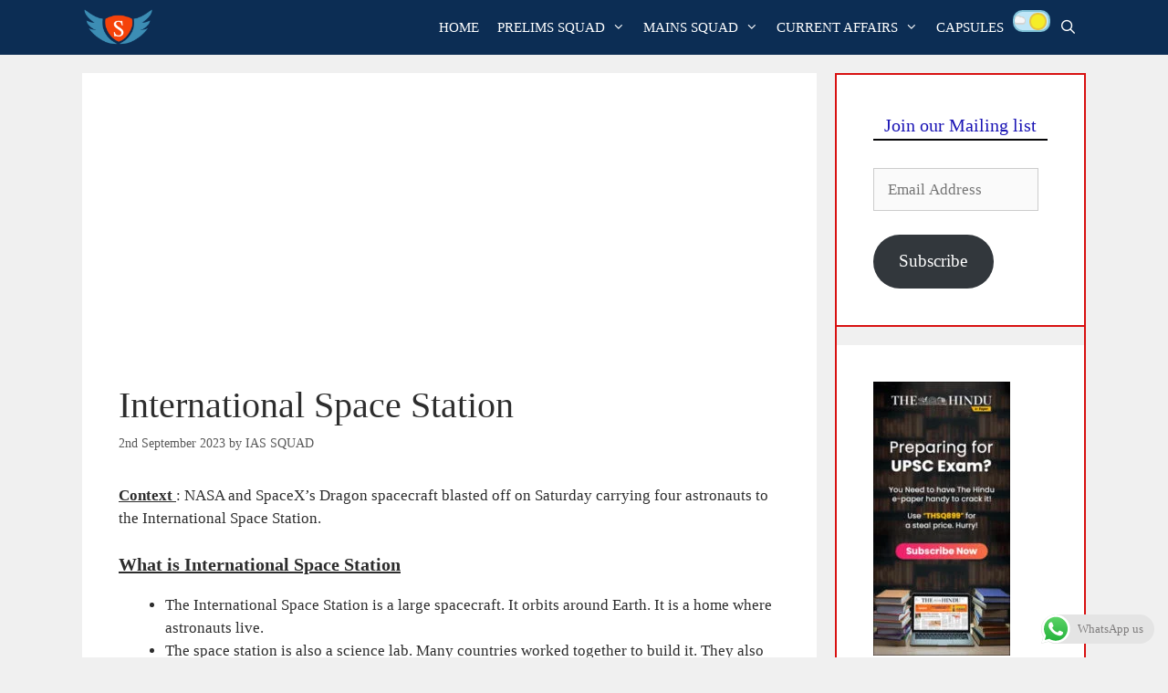

--- FILE ---
content_type: text/html; charset=utf-8
request_url: https://www.google.com/recaptcha/api2/aframe
body_size: 135
content:
<!DOCTYPE HTML><html><head><meta http-equiv="content-type" content="text/html; charset=UTF-8"></head><body><script nonce="jiFi15Y20UOekmxp6mhF4A">/** Anti-fraud and anti-abuse applications only. See google.com/recaptcha */ try{var clients={'sodar':'https://pagead2.googlesyndication.com/pagead/sodar?'};window.addEventListener("message",function(a){try{if(a.source===window.parent){var b=JSON.parse(a.data);var c=clients[b['id']];if(c){var d=document.createElement('img');d.src=c+b['params']+'&rc='+(localStorage.getItem("rc::a")?sessionStorage.getItem("rc::b"):"");window.document.body.appendChild(d);sessionStorage.setItem("rc::e",parseInt(sessionStorage.getItem("rc::e")||0)+1);localStorage.setItem("rc::h",'1768489912588');}}}catch(b){}});window.parent.postMessage("_grecaptcha_ready", "*");}catch(b){}</script></body></html>